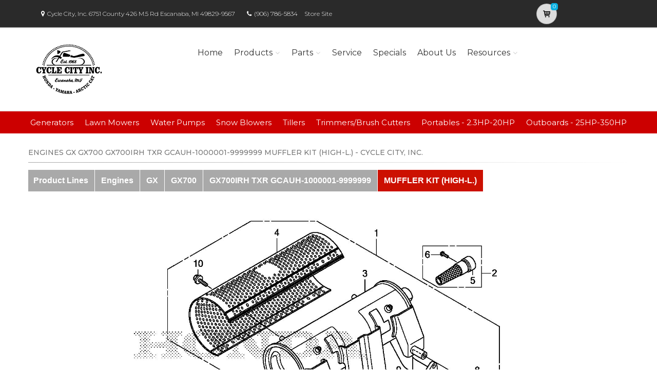

--- FILE ---
content_type: text/html; charset=utf-8
request_url: https://cyclecityinc.powerdealer.honda.com/parts/engines/engines/gx/GX700/GX700IRH-TXR/ZEA0X0101/references
body_size: 15935
content:
<!DOCTYPE html>
<html lang="en" class="js no-touch csstransitions">
<head>

    
    <meta charset="utf-8">
    <title>Parts for Engines GX GX700 GX700IRH TXR GCAUH-1000001-9999999 MUFFLER KIT (HIGH-L.) | Cycle City, Inc.                        </title>
    <meta name="description" content="Shop Honda Power Equipment and Honda Marine in Escanaba, MI at Cycle City, Inc.. Generators, Lawn Mowers, Outboards and more.  Search for parts for your Honda Engines GX GX700 GX700IRH TXR GCAUH-1000001-9999999 MUFFLER KIT (HIGH-L.)">
    <meta name="keywords">
    <meta name="viewport" content="width=device-width, initial-scale=1.0">
    <link rel="canonical" href="https://cyclecityinc.powerdealer.honda.com/parts/engines/engines/gx/GX700/GX700IRH-TXR/ZEA0X0101/references">


    <!-- Favicon and Touch Icons-->
    <link rel="apple-touch-icon" sizes="180x180" href="/assets/favicon/apple-touch-icon.png">
    <link rel="icon" type="image/png" sizes="32x32" href="/assets/favicon/favicon-32x32.png">
    <link rel="icon" type="image/png" sizes="16x16" href="/assets/favicon/favicon-16x16.png">
    <link rel="manifest" href="/assets/favicon/site.webmanifest">
    <link rel="mask-icon" color="#6366f1" href="/assets/favicon/safari-pinned-tab.svg">
    <meta name="msapplication-TileColor" content="#080032">
    <meta name="msapplication-config" content="/assets/favicon/browserconfig.xml">
    <meta name="theme-color" content="#ffffff">


    <link href='//fonts.googleapis.com/css?family=Montserrat:thin,extra-light,light,100,200,300,400,500,600,700,800'
          rel='stylesheet' type='text/css'>
    
    <link href="https://fonts.googleapis.com/css?family=Pacifico" rel="stylesheet" type="text/css">
    <link href="https://fonts.googleapis.com/css?family=PT+Serif" rel="stylesheet" type="text/css">
    <link href='https://fonts.googleapis.com/css?family=Open+Sans:400,300,300italic,400italic,600,600italic,700,700italic,800,800italic' rel='stylesheet' type='text/css'>

    <link href='/fonts/font-awesome/css/font-awesome.css' rel='stylesheet'>
    <link href='/fonts/fontello/css/fontello.css' rel='stylesheet'>
    <link rel="stylesheet" href="https://cdn.jsdelivr.net/gh/fancyapps/fancybox@3.5.7/dist/jquery.fancybox.min.css" />

    


    <script async type="text/javascript"
            src="https://apps.bazaarvoice.com/deployments/americanhonda/dsp_blue_template/production/en_US/bv.js">
    </script>

    <link href='//www.powerdealer.honda.com/content/css/bundle.min.css' rel='stylesheet'>
    <link href='//www.powerdealer.honda.com/content/css/pwr-skin.min.css' rel='stylesheet'>
    <link href='//www.powerdealer.honda.com/content/css/temp.css' rel='stylesheet'>
    
    

    <script src="https://js.stripe.com/v3/"></script>

    <script src="https://assets.adobedtm.com/4d2629481466/69d0baf6d3e3/launch-6e6273d3182f.min.js" async></script>


                              <script>!function(e){var n="https://s.go-mpulse.net/boomerang/";if("False"=="True")e.BOOMR_config=e.BOOMR_config||{},e.BOOMR_config.PageParams=e.BOOMR_config.PageParams||{},e.BOOMR_config.PageParams.pci=!0,n="https://s2.go-mpulse.net/boomerang/";if(window.BOOMR_API_key="MRMJY-FRFEZ-R275K-9FLXE-YXPGH",function(){function e(){if(!o){var e=document.createElement("script");e.id="boomr-scr-as",e.src=window.BOOMR.url,e.async=!0,i.parentNode.appendChild(e),o=!0}}function t(e){o=!0;var n,t,a,r,d=document,O=window;if(window.BOOMR.snippetMethod=e?"if":"i",t=function(e,n){var t=d.createElement("script");t.id=n||"boomr-if-as",t.src=window.BOOMR.url,BOOMR_lstart=(new Date).getTime(),e=e||d.body,e.appendChild(t)},!window.addEventListener&&window.attachEvent&&navigator.userAgent.match(/MSIE [67]\./))return window.BOOMR.snippetMethod="s",void t(i.parentNode,"boomr-async");a=document.createElement("IFRAME"),a.src="about:blank",a.title="",a.role="presentation",a.loading="eager",r=(a.frameElement||a).style,r.width=0,r.height=0,r.border=0,r.display="none",i.parentNode.appendChild(a);try{O=a.contentWindow,d=O.document.open()}catch(_){n=document.domain,a.src="javascript:var d=document.open();d.domain='"+n+"';void(0);",O=a.contentWindow,d=O.document.open()}if(n)d._boomrl=function(){this.domain=n,t()},d.write("<bo"+"dy onload='document._boomrl();'>");else if(O._boomrl=function(){t()},O.addEventListener)O.addEventListener("load",O._boomrl,!1);else if(O.attachEvent)O.attachEvent("onload",O._boomrl);d.close()}function a(e){window.BOOMR_onload=e&&e.timeStamp||(new Date).getTime()}if(!window.BOOMR||!window.BOOMR.version&&!window.BOOMR.snippetExecuted){window.BOOMR=window.BOOMR||{},window.BOOMR.snippetStart=(new Date).getTime(),window.BOOMR.snippetExecuted=!0,window.BOOMR.snippetVersion=12,window.BOOMR.url=n+"MRMJY-FRFEZ-R275K-9FLXE-YXPGH";var i=document.currentScript||document.getElementsByTagName("script")[0],o=!1,r=document.createElement("link");if(r.relList&&"function"==typeof r.relList.supports&&r.relList.supports("preload")&&"as"in r)window.BOOMR.snippetMethod="p",r.href=window.BOOMR.url,r.rel="preload",r.as="script",r.addEventListener("load",e),r.addEventListener("error",function(){t(!0)}),setTimeout(function(){if(!o)t(!0)},3e3),BOOMR_lstart=(new Date).getTime(),i.parentNode.appendChild(r);else t(!1);if(window.addEventListener)window.addEventListener("load",a,!1);else if(window.attachEvent)window.attachEvent("onload",a)}}(),"".length>0)if(e&&"performance"in e&&e.performance&&"function"==typeof e.performance.setResourceTimingBufferSize)e.performance.setResourceTimingBufferSize();!function(){if(BOOMR=e.BOOMR||{},BOOMR.plugins=BOOMR.plugins||{},!BOOMR.plugins.AK){var n=""=="true"?1:0,t="",a="aofg4zyxhuxgs2llnfvq-f-427cb58b7-clientnsv4-s.akamaihd.net",i="false"=="true"?2:1,o={"ak.v":"39","ak.cp":"490019","ak.ai":parseInt("317754",10),"ak.ol":"0","ak.cr":9,"ak.ipv":4,"ak.proto":"http/1.1","ak.rid":"aaccf66b","ak.r":45721,"ak.a2":n,"ak.m":"dscx","ak.n":"essl","ak.bpcip":"3.138.110.0","ak.cport":60612,"ak.gh":"23.33.25.4","ak.quicv":"","ak.tlsv":"tls1.3","ak.0rtt":"","ak.0rtt.ed":"","ak.csrc":"-","ak.acc":"bbr","ak.t":"1768647019","ak.ak":"hOBiQwZUYzCg5VSAfCLimQ==DHU5eYpStGpsdeOeVqFTa/rVPd2n/AlN4bVVM5vls9nOPz1d6SBFYNP2a53iX1MGyltncuvzutmkzw/+AV2H51YPrOlGRS0DneWaWONhT15W2MC9D7NXAWdizC2gzBFpjTghdFLUm1qVGDqS+dM92GDva9cEsO6R0xdRBbZ9sBpDyr/y0mmceI/DuDAgXNIoeacZsxICLicEfJouiVR/7HYlYzMr2CiM+1rX+u70g5pLROIx6z4vGomxTFNYiDBUzg+DfCqP6//HCl4PXKuG+Jdl2KzW7lvZqDywIeLyTChrGptNEdgEqn/y9VAi4oLlVzXnpUojgHfNYdDKsdpPNyuV796g4v/gc38zG3Zkcx6fNchdVmhDjqmq5J5POB1jGZviiMVGjFXMbhnVEHY5ym4a3JGkF6dYq6U2U/lGgvc=","ak.pv":"18","ak.dpoabenc":"","ak.tf":i};if(""!==t)o["ak.ruds"]=t;var r={i:!1,av:function(n){var t="http.initiator";if(n&&(!n[t]||"spa_hard"===n[t]))o["ak.feo"]=void 0!==e.aFeoApplied?1:0,BOOMR.addVar(o)},rv:function(){var e=["ak.bpcip","ak.cport","ak.cr","ak.csrc","ak.gh","ak.ipv","ak.m","ak.n","ak.ol","ak.proto","ak.quicv","ak.tlsv","ak.0rtt","ak.0rtt.ed","ak.r","ak.acc","ak.t","ak.tf"];BOOMR.removeVar(e)}};BOOMR.plugins.AK={akVars:o,akDNSPreFetchDomain:a,init:function(){if(!r.i){var e=BOOMR.subscribe;e("before_beacon",r.av,null,null),e("onbeacon",r.rv,null,null),r.i=!0}return this},is_complete:function(){return!0}}}}()}(window);</script></head>

<body class="">
    <script>
    var dataLayer = {};
    window.dataLayer = dataLayer;
</script>
<script>
    var identifier = 'PageLoadReady';
</script>
<div id="analytics-data" data-dataLayer="{&quot;Version&quot;:&quot;1.1&quot;,&quot;ItemName&quot;:&quot;&quot;,&quot;Compare&quot;:{&quot;default_comp_model&quot;:&quot;&quot;,&quot;comp_model&quot;:&quot;&quot;,&quot;comp_trim&quot;:&quot;&quot;,&quot;comp_year&quot;:&quot;&quot;,&quot;comp_msrp&quot;:&quot;&quot;,&quot;comp_color&quot;:&quot;&quot;,&quot;comp_brand&quot;:&quot;&quot;,&quot;comp_tile_position&quot;:&quot;&quot;},&quot;Dealer&quot;:{&quot;dealer_locator_search_type&quot;:&quot;&quot;,&quot;dealer_locator_search_term&quot;:&quot;&quot;,&quot;selected_dealer_zipcode&quot;:&quot;&quot;,&quot;selected_dealer_name&quot;:&quot;Cycle City, Inc.&quot;,&quot;selected_dealer_address&quot;:&quot;&quot;,&quot;selected_dealer_phone_number&quot;:&quot;&quot;,&quot;dealer_vehicle_inventory_available&quot;:&quot;&quot;,&quot;dealer_category&quot;:&quot;premium&quot;,&quot;dealer_brand&quot;:&quot;honda power equipment&quot;,&quot;dealer_has_espanol&quot;:&quot;&quot;,&quot;dealer_has_schedule_service&quot;:&quot;&quot;,&quot;dealer_has_service_only&quot;:&quot;&quot;,&quot;dealer_has_tirecenter&quot;:&quot;&quot;,&quot;selected_dealer_id&quot;:&quot;102541&quot;},&quot;Integrations&quot;:{&quot;campaign_id&quot;:&quot;&quot;,&quot;ab_test_id&quot;:&quot;&quot;,&quot;adobe_analytics_visitor_id&quot;:&quot;&quot;,&quot;id_cms_component&quot;:&quot;&quot;,&quot;name_cms_component&quot;:&quot;&quot;,&quot;id_dmp&quot;:&quot;&quot;,&quot;id_dfa&quot;:&quot;&quot;,&quot;id_chat&quot;:&quot;&quot;,&quot;id_dealer_association&quot;:&quot;&quot;},&quot;Video_Metadata&quot;:{&quot;video_title&quot;:&quot;&quot;,&quot;video_milestone&quot;:&quot;&quot;,&quot;video_id&quot;:&quot;&quot;,&quot;video_action&quot;:&quot;&quot;,&quot;video_link&quot;:&quot;&quot;,&quot;video_event_duration&quot;:&quot;&quot;},&quot;Metadata&quot;:{&quot;version_dl&quot;:&quot;2022.04&quot;,&quot;version_code&quot;:&quot;&quot;,&quot;version_app_measurement&quot;:&quot;&quot;,&quot;property_name&quot;:&quot;dsp&quot;,&quot;number_of_search_results&quot;:&quot;&quot;,&quot;error_field&quot;:&quot;&quot;,&quot;error_display_message&quot;:&quot;&quot;},&quot;Event_Metadata&quot;:{&quot;tms_event&quot;:&quot;&quot;,&quot;download_title&quot;:&quot;&quot;,&quot;action_type&quot;:&quot;&quot;,&quot;action_label&quot;:&quot;&quot;,&quot;action_category&quot;:&quot;&quot;},&quot;Link_Metadata&quot;:{&quot;destination_url&quot;:&quot;&quot;,&quot;link_id&quot;:&quot;&quot;,&quot;link_text&quot;:&quot;&quot;,&quot;link_href&quot;:&quot;&quot;,&quot;link_url&quot;:&quot;&quot;,&quot;link_type&quot;:&quot;&quot;,&quot;link_button_action&quot;:&quot;&quot;,&quot;link_action&quot;:&quot;&quot;,&quot;link_container&quot;:&quot;&quot;,&quot;link_type_click&quot;:&quot;&quot;,&quot;link_input_field&quot;:&quot;&quot;,&quot;link_type_title&quot;:&quot;&quot;,&quot;link_submit_fields&quot;:&quot;&quot;},&quot;Content_Metadata&quot;:{&quot;article_name&quot;:&quot;&quot;,&quot;article_location&quot;:&quot;&quot;,&quot;article_count&quot;:&quot;&quot;,&quot;article_author&quot;:&quot;&quot;,&quot;manual_category&quot;:&quot;&quot;,&quot;manual_title&quot;:&quot;&quot;,&quot;manual_result_num&quot;:&quot;&quot;,&quot;tool_tier&quot;:&quot;&quot;,&quot;tool_state&quot;:&quot;&quot;,&quot;inv_filter&quot;:&quot;&quot;,&quot;inv_layout&quot;:&quot;&quot;,&quot;inv_selector&quot;:&quot;&quot;,&quot;filter_series_code&quot;:&quot;&quot;,&quot;filter_series_year&quot;:&quot;&quot;,&quot;list_item_index&quot;:&quot;&quot;,&quot;list_result_count&quot;:&quot;&quot;,&quot;list_layout&quot;:&quot;&quot;,&quot;com_event_name&quot;:&quot;&quot;,&quot;container_result_num&quot;:&quot;&quot;,&quot;registration_category&quot;:&quot;&quot;,&quot;registration_type&quot;:&quot;&quot;,&quot;tile_vertical_position&quot;:&quot;&quot;,&quot;tile_horizontal_position&quot;:&quot;&quot;},&quot;Model&quot;:{&quot;model_name&quot;:&quot;&quot;,&quot;model_year&quot;:&quot;&quot;,&quot;body_style&quot;:&quot;&quot;,&quot;model_trim&quot;:&quot;&quot;,&quot;listed_msrp&quot;:&quot;&quot;,&quot;selected_interior_color&quot;:&quot;&quot;,&quot;selected_exterior_color&quot;:&quot;&quot;,&quot;model_id&quot;:&quot;&quot;,&quot;model_quantity&quot;:&quot;&quot;,&quot;model_inventory_type&quot;:&quot;&quot;,&quot;model_number&quot;:&quot;&quot;,&quot;model_category&quot;:&quot;&quot;,&quot;model_brand&quot;:&quot;&quot;,&quot;model_msrp&quot;:&quot;&quot;,&quot;model_fuel_type&quot;:&quot;&quot;,&quot;model_accessories_name&quot;:&quot;&quot;,&quot;model_engine&quot;:&quot;&quot;,&quot;model_transmission&quot;:&quot;&quot;,&quot;model_bodystyle&quot;:&quot;&quot;,&quot;model_packages&quot;:&quot;&quot;,&quot;model_vin&quot;:&quot;&quot;,&quot;parts_id&quot;:&quot;&quot;,&quot;parts_name&quot;:&quot;&quot;},&quot;Offer&quot;:{&quot;offer_type&quot;:&quot;&quot;,&quot;offer_amount&quot;:&quot;&quot;,&quot;offer_name&quot;:&quot;&quot;,&quot;offer_term&quot;:&quot;&quot;,&quot;offer_date&quot;:&quot;&quot;,&quot;offer_start&quot;:&quot;&quot;,&quot;offer_expire&quot;:&quot;&quot;,&quot;offer_model&quot;:&quot;&quot;,&quot;offer_model_year&quot;:&quot;&quot;,&quot;offer_id&quot;:&quot;&quot;,&quot;current_offers_zip_code&quot;:&quot;&quot;,&quot;offer_category&quot;:&quot;&quot;,&quot;offer_rate&quot;:&quot;&quot;,&quot;offer_amt_due&quot;:&quot;&quot;,&quot;offer_cashback&quot;:&quot;&quot;},&quot;Offer_Vehicle&quot;:{&quot;offer_series_accessories_name&quot;:&quot;&quot;,&quot;offer_series_grade&quot;:&quot;&quot;,&quot;offer_series_inventory_type&quot;:&quot;&quot;,&quot;offer_series_vehicleid&quot;:&quot;&quot;,&quot;offer_series_body_style&quot;:&quot;&quot;,&quot;offer_series_category&quot;:&quot;&quot;,&quot;offer_series_color_ext&quot;:&quot;&quot;,&quot;offer_series_color_ext_code&quot;:&quot;&quot;,&quot;offer_series_color_int&quot;:&quot;&quot;,&quot;offer_series_color_int_code&quot;:&quot;&quot;,&quot;offer_series_engine&quot;:&quot;&quot;,&quot;offer_series_fuel_type&quot;:&quot;&quot;,&quot;offer_series_msrp&quot;:&quot;&quot;,&quot;offer_series_number&quot;:&quot;&quot;,&quot;offer_series_packages&quot;:&quot;&quot;,&quot;offer_series_transmission&quot;:&quot;&quot;,&quot;offer_list_filter&quot;:&quot;&quot;,&quot;offer_list_selector&quot;:&quot;&quot;},&quot;Page&quot;:{&quot;content_publish_date&quot;:&quot;&quot;,&quot;page_friendly_url&quot;:&quot;https://cyclecityinc.powerdealer.honda.com/parts/engines/engines/gx/gx700/gx700irh-txr/zea0x0101/references&quot;,&quot;full_url&quot;:&quot;https://cyclecityinc.powerdealer.honda.com/parts/engines/engines/gx/gx700/gx700irh-txr/zea0x0101/references&quot;,&quot;page_name&quot;:&quot;references&quot;,&quot;site_country_code&quot;:&quot;us&quot;,&quot;site_display_format&quot;:&quot;&quot;,&quot;site_language_code&quot;:&quot;en&quot;,&quot;site_section&quot;:&quot;parts&quot;,&quot;sub_section&quot;:&quot;references&quot;,&quot;sub_section2&quot;:&quot;&quot;,&quot;sub_section3&quot;:&quot;&quot;,&quot;site_currency&quot;:&quot;&quot;,&quot;brand_name&quot;:&quot;honda power equipment&quot;,&quot;scroll_depth&quot;:&quot;&quot;,&quot;element_position&quot;:&quot;&quot;,&quot;internal_referrer&quot;:&quot;&quot;,&quot;referrer_type&quot;:&quot;&quot;,&quot;referrer_url&quot;:&quot;&quot;,&quot;page_number&quot;:&quot;&quot;,&quot;transaction_id&quot;:&quot;&quot;,&quot;visitor_id&quot;:&quot;&quot;,&quot;hours_between_visits&quot;:&quot;&quot;,&quot;days_between_visits&quot;:&quot;&quot;,&quot;time_current_session&quot;:&quot;&quot;,&quot;scroll_percent&quot;:&quot;&quot;,&quot;orientation&quot;:&quot;&quot;,&quot;environment&quot;:&quot;PROD&quot;},&quot;Social&quot;:{&quot;social_network&quot;:&quot;&quot;,&quot;social_action&quot;:&quot;&quot;,&quot;social_login_signin&quot;:&quot;&quot;},&quot;User&quot;:{&quot;bap_interior_accessories&quot;:&quot;&quot;,&quot;bap_exterior_accessories&quot;:&quot;&quot;,&quot;internal_search_term&quot;:&quot;&quot;,&quot;internal_search_type&quot;:&quot;&quot;,&quot;external_search_keyword&quot;:&quot;&quot;,&quot;ux_phase&quot;:&quot;&quot;,&quot;bap_total_as_configured&quot;:&quot;&quot;,&quot;selected_powertrain&quot;:&quot;&quot;,&quot;selected_drivetrain&quot;:&quot;&quot;,&quot;user_zipcode&quot;:&quot;&quot;,&quot;user_has_acura&quot;:&quot;&quot;,&quot;user_has_honda&quot;:&quot;&quot;,&quot;user_has_vehicle&quot;:&quot;&quot;,&quot;user_vehicles_count&quot;:&quot;&quot;,&quot;user_customer_id&quot;:&quot;&quot;,&quot;user_logged_status&quot;:&quot;&quot;,&quot;user_role&quot;:&quot;&quot;,&quot;user_status_type&quot;:&quot;&quot;,&quot;user_contact_preference&quot;:&quot;&quot;,&quot;user_city&quot;:&quot;&quot;,&quot;user_state&quot;:&quot;&quot;,&quot;user_preferred_time&quot;:&quot;&quot;,&quot;user_preferred_date&quot;:&quot;&quot;,&quot;pe_buy_lease&quot;:&quot;&quot;,&quot;pe_credit_score&quot;:&quot;&quot;,&quot;pe_apr_term&quot;:&quot;&quot;,&quot;pe_down_payment&quot;:&quot;&quot;,&quot;pe_trade_in_value&quot;:&quot;&quot;},&quot;Active_Series&quot;:{&quot;active_series_code&quot;:&quot;&quot;,&quot;active_series_has_vin&quot;:&quot;&quot;,&quot;active_series_has_vin_info&quot;:&quot;&quot;,&quot;active_series_mileage&quot;:&quot;&quot;,&quot;active_series_year&quot;:&quot;&quot;},&quot;Global&quot;:{&quot;zipcode&quot;:&quot;&quot;,&quot;error_type&quot;:&quot;&quot;,&quot;breakpoint&quot;:&quot;&quot;,&quot;device_type&quot;:&quot;&quot;,&quot;daa_code&quot;:&quot;&quot;,&quot;language&quot;:&quot;&quot;,&quot;page_personalization&quot;:&quot;&quot;,&quot;tool_name&quot;:&quot;&quot;,&quot;link_page&quot;:&quot;&quot;,&quot;generic_link_page&quot;:&quot;&quot;,&quot;generic_link_section&quot;:&quot;&quot;,&quot;generic_link_subsection&quot;:&quot;&quot;,&quot;linkname&quot;:&quot;&quot;,&quot;generic_site_section&quot;:&quot;&quot;,&quot;generic_subsection&quot;:&quot;&quot;,&quot;generic_content_section&quot;:&quot;&quot;,&quot;generic_page_name&quot;:&quot;&quot;,&quot;generic_linkname&quot;:&quot;&quot;,&quot;channel&quot;:&quot;&quot;,&quot;site_section_subsection&quot;:&quot;&quot;}}"></div> 
<script type="text/javascript">


    var element = document.getElementById("analytics-data").getAttribute("data-dataLayer");
    if (element) {
        dataLayer = JSON.parse(element);

        dataLayer.Page.site_display_format = getFormat();
        dataLayer.Page.internal_referrer = getInternalReferrerUrl();
        dataLayer.Page.referrer_type = getReferrerType();
        dataLayer.Page.referrer_url = getReferrerUrl();
        dataLayer.Global.breakpoint = window.innerWidth;

        window.dataLayer = dataLayer;
        console.log("dataLayer loaded");
    }



    if (!Array.prototype.find) {
        Object.defineProperty(Array.prototype, 'find', {
            value: function (predicate) {
                if (!this) {
                    throw TypeError('"this" is null or not defined');
                }
                var o = Object(this);
                var len = o.length >>> 0;
                if (typeof predicate !== 'function') {
                    throw TypeError('predicate must be a function');
                }
                var thisArg = arguments[1];
                var k = 0;
                while (k < len) {
                    var kValue = o[k];
                    if (predicate.call(thisArg, kValue, k, o)) {
                        return kValue;
                    }
                    k++;
                }
                return undefined;
            },
            configurable: true,
            writable: true
        });
    }

    function getActionLabel($this) {

        var action_label = $this.data('analytics-action-label');
        if (!action_label || action_label === '')
            action_label = $this.attr('title');
        if (!action_label || action_label === '')
            action_label = $this.text();

        return action_label.replace(" (opens new window)", "").replace("/(\r\n|\n|\r)/gm", "").trim();
    }

    function getFormat() {
        var width = window.innerWidth;
        var format = 'mobile';
        if (width > 1024) {
            format = 'desktop';
        }
        else if (width > 768) {
            format = 'tablet';
        }
        return format;
    }
    function getBreakpoint() {
        var width = window.innerWidth;
        var format = 'small';
        if (width > 1280) {
            format = 'large';
        }
        else if (width > 1024) {
            format = 'medium';
        }
        return format;
    }
    function getScrollDepth() {

        var pageLen = $(document).height();
        var scrollPos = window.pageYOffset;
        try {
            return Math.round((scrollPos / pageLen) * 100) + '%';
        }
        catch (e) {
            console.error(e);
        }
        return scrollPos;
    }

    function matchesAnyFromArray(matcher, arr) {
        return arr.find(str => matcher.toLowerCase().includes(str.toLowerCase()));
    }

    function getReferrerType() {
        if (!document.referrer) return 'typed/bookmarked';

        var searchEngines = ['google', 'search.yahoo', 'bing', 'duckduckgo'];
        var socialNetworks = ['facebook', 't.co', 'twitter'];

        function getExternalReferrerType() {
            var referrer = document.referrer;
            if (matchesAnyFromArray(referrer, searchEngines)) return 'search_engines';
            if (matchesAnyFromArray(referrer, socialNetworks)) return 'social_networks';
            return 'external';
        };

        return document.referrer.startsWith(window.location.origin)
            ? 'internal'
            : getExternalReferrerType();
    };

    function getInternalReferrerUrl() {
        return document.referrer && document.referrer.startsWith(window.location.origin)
            ? document.referrer
            : '';
    }

    function getReferrerUrl() {
        return document.referrer.includes('t.co')
            ? 'https://www.twitter.com/'
            : document.referrer || '';
    }
    function getModelId() {
        var $md = $('#model-detail');
        if ($md.length) {
            return $md.data("analytics-modelid");
        }
        return "";
    }

    function setDataLayer() {
        resetDataLayer();
        window.dataLayer.Global.breakpoint = getBreakpoint();
        window.dataLayer.Model.model_id = getModelId();
        window.dataLayer.Page.site_display_format = getFormat();
        window.dataLayer.Page.scroll_depth = getScrollDepth();
    }
    function resetDataLayer() {
        dataLayer.Event_Metadata = {
            action_category: "",
            action_label: "",
            action_link: "",
            action_type: "",
            download_title: "",
            tms_event: "",
        }
        window.dataLayer = dataLayer;
    }
//function getDeviceType() {
//    var browserInfo = window.detect();
//    var browserName = browserInfo.name.charAt(0).toUpperCase() + browserInfo.name.slice(1);
//    return browserName + '|' + browserName + ' Version ' + browserInfo.version + '|' + browserInfo.os;
//}
</script>


    <!--raqform -->
<style>

    .validation-summary-errors {
        color: Red;
    }

        .validation-summary-errors li {
            display: block !important;
            float: none !important;
        }

    label.error {
        margin-left: 10px;
        width: auto;
        display: inline;
        color: red;
        font-style: italic;
        text-transform: none;
    }

    div.error {
        /*display: none;*/
    }

    input.error, select.error, .input-validation-error {
        border: 1px dotted red;
    }

    div.error li {
        display: block !important;
        float: none !important;
    }
</style>
<div id="raq-dl" style="display: none;width:100%; max-width:80%;">
    <div class="row">
        <div class="col-sm-12">
            <h1>Request a Quote</h1>

            <a id="model-select-btn" style="display:none" href="javascript:;">Select different model</a>

            <hr />
        </div>

        <div class="col-md-4 col-sm-12">
            <div id="model">
                <h2 id="modelName" class="text-center" style="margin-bottom:10px"></h2>
                <img id="model-image" src="" />
            </div>
            <div id="helmsprodlines" style="display:none">
                <p class="text-center">Please select a product line</p>
                        <p><a href="javascript:;" class="btn btn-block btn-primary raq-pl-btn" data-modelid="" data-siteident="828" data-productline="OE">Portables - 2.3HP-20HP</a></p>
                        <p><a href="javascript:;" class="btn btn-block btn-primary raq-pl-btn" data-modelid="" data-siteident="828" data-productline="ME">Outboards - 25HP-350HP</a></p>
            </div>
            <div id="helmsmodelgroups" style="display:none"></div>
            <div id="helmsmodels" style="display:none"></div>
        </div>
        <div class="col-md-8 col-sm-12">
            <div class="dealerinfo col-md-12 col-sm-12" style="font-size:16px;">
                <span id="raq-dealername"></span><br />
                <span id="raq-address"></span><br />
                <span id="raq-city"></span>,&nbsp;<span id="raq-state"></span>&nbsp;<span id="raq-zip"></span>
                <span id="raq-phone"></span><br />
                <span id="raq-email"></span>
            </div>
            <hr />
            <form id="raq-form">
                <div class="col-md-12">
                    <h2>How may we contact you?</h2>
                </div>
                <div class="col-md-12">
                    <div class="form-group col-md-6 col-sm-12">
                        <label class="control-label required" for="FirstName">First Name</label>
                        <input type="text" id="FirstName" name="FirstName" class="form-control" placeholder="First Name" required />
                    </div>
                    <div class="form-group col-md-6 col-sm-12">
                        <label class="control-label required" for="LastName">Last Name</label>
                        <input type="text" id="LastName" name="LastName" class="form-control" placeholder="Last Name" required />
                    </div>
                </div>
                <div class="col-md-12">
                    <div class="form-group col-sm-12">
                        <label class="control-label required" for="Email">Email</label>
                        <input type="text" id="Email" name="Email" class="form-control" placeholder="Email" required />
                    </div>
                </div>
                <div class="col-md-12">
                    <div class="form-group  col-md-6 col-sm-12">
                        <label class="control-label required" for="Phone">Phone</label>
                        <input type="text" id="Phone" name="Phone" class="form-control" placeholder="Phone" required />
                    </div>
                    <div class="form-group  col-md-6 col-sm-12">
                        <label class="control-label required" for="ZipCode">Zip Code</label>
                        <input type="text" id="ZipCode" name="ZipCode" class="form-control" placeholder="Zip Code" required />
                    </div>
                </div>
                <div class="col-md-12">
                    <div class="form-group">
                        <div class="col-sm-12">
                            <div class="checkbox">
                                <label>
                                    <input id="agree" type="checkbox">* By checking this box, I agree to: (1) receive recurring automated marketing and non-marketing calls, texts, and emails from
                                    American Honda Motor Co., Inc. and participating Honda and Acura dealers at any phone numbers and email addresses provided above
                                    (consent not required to make a purchase, msg & data rates apply, reply STOP to opt-out of texts or HELP for help); (2) the <a href="https://www.honda.com/privacy/sms-terms.pdf" target="_blank" class="anchor-link">SMS Terms</a>
                                    (including arbitration provision); and (3) the <a href="https://www.honda.com/privacy/privacy-policy.pdf" target="_blank" class="anchor-link">Privacy Policy</a> (which describes how Honda collects and uses personal information and any
                                    privacy rights I may have).

                                    
                                </label>
                            </div>
                        </div>
                    </div>
                </div>
                <div class="col-md-12">
                    <div class="form-group">
                        <p class="mb-0 text-right">
                            <input id="btnRaq" type="button" class="btn btn-primary" value="Submit" disabled />
                            <input data-fancybox-close type="button" class="btn btn-primary" value="Cancel" />
                            <input id="dealerno" type="hidden" value="" name="dealerno" required />
                            <input id="modelid" type="hidden" value="" name="modelid" required />
                            <input id="productline" type="hidden" value="" name="productline" required />
                            <input id="imageUrl" type="hidden" value="" name="imageUrl" required />
                        </p>
                    </div>
                    <div id="errorContainer" class="form-row raq error">
                        <ul></ul>
                    </div>
                </div>
            </form>
        </div>

    </div>
</div>
<div id="raq-thank-you" style="display: none;">
    <div class="row">
        <div class="col-sm-12">
            <h1>Thank you</h1>
            <p>Your request has been submitted!</p>
        </div>
        <div class="col-md-12">
            <div class="form-group">
                <p class="mb-0 text-right">
                    <input data-fancybox-close type="button" class="btn btn-primary" value="Close" />
                </p>
            </div>
            <div class="form-row error">
                <ul></ul>
            </div>
        </div>
    </div>
</div>
<!--end raqform-->

    


    

    <div class="scrollToTop circle">
        <i class="icon-up-open-big"></i>
    </div>

    

<div class="header-container">

    <!-- header-top start -->
    <!-- classes:  -->
    <!-- "dark": dark version of header top e.g. class="header-top dark" -->
    <!-- "colored": colored version of header top e.g. class="header-top colored" -->
    <!-- ================ -->
    <div class="header-top dark ">
        <div class="container">
            <div class="row">
                
                <!-- Theme Colors -->
                
                <div class="col-xs-3 col-sm-6 col-md-10 topaddress">
                    <!-- header-top-first start -->
                    <!-- ================ -->
                    <div class="header-top-first clearfix">

                        <ul class="list-inline hidden-sm hidden-xs">
                            <li><i class="fa fa-map-marker pr-5 pl-10"></i>Cycle City, Inc.                         6751 County 426 M.5 Rd  Escanaba, MI 49829-9567</li>

                            <li><i class="fa fa-phone pr-5 pl-10"></i><a style="color: white" href='tel:(906) 786-5834'>(906) 786-5834</a></li>
                                <li class="storesitelink"><a href="https://www.cyclecityinc.com/" target="_blank">Store Site</a></li>
                        </ul>
                    </div>
                    <!-- header-top-first end -->
                </div>
                <div class="col-xs-2 col-centered">

                    <!-- Cart Button -->
                    <!-- ================ -->
                        <div class="header-dropdown-buttons">
                            <div class="btn-group ">
                                <a href="//cyclecityinc.powerdealer.honda.com/shopping-cart" id="btnShoppingCart" type="button" class="btn shopping-cart" data-cartid="27c7e11a-1d3e-4215-8fc5-f989efff87b5" data-url="//cyclecityinc.powerdealer.honda.com/shopping-cart">
                                    <i class="icon-basket-1"></i>
                                    <span id="cart-count" class="cart-count default-bg" data-cartid="27c7e11a-1d3e-4215-8fc5-f989efff87b5">0</span>
                                </a>
                            </div>
                        </div>
                    <!-- Cart Button end -->
                </div>
            </div>
        </div>
    </div>
    <!-- header-top end -->
    <!-- header start -->
    <!-- classes:  -->
    <!-- "fixed": enables fixed navigation mode (sticky menu) e.g. class="header fixed clearfix" -->
    <!-- "dark": dark version of header e.g. class="header dark clearfix" -->
    <!-- "full-width": mandatory class for the full-width menu layout -->
    <!-- "centered": mandatory class for the centered logo layout -->
    <!-- ================ -->
    <header class="header fixed clearfix">

        <div class="container">
            <!-- header start -->

            <div class="row g-pb-10 g-pt-10">
                <div class="col-lg-2 desktop-only">
                    <!-- header-left start -->
                    <!-- ================ -->
                    <!-- logo -->
                        <div class="logo">
                            <a href="/" class="container">
                                <img id="logo_img" class="img-responsive" style="display: flex; align-items: center;" src="//assets.powerequipment.honda.com/assets/dealer_logos/102541_logo.png" alt="Cycle City, Inc.                        ">
                            </a>
                        </div>


                </div>

                <div class="col-lg-8">

                    <!-- header-right start -->
                    <!-- ================ -->
                    <div class="navcenter">

                        <!-- main-navigation start -->
                        <!-- classes: -->
                        <!-- "onclick": Makes the dropdowns open on click, this the default bootstrap behavior e.g. class="main-navigation onclick" -->
                        <!-- "animated": Enables animations on dropdowns opening e.g. class="main-navigation animated" -->
                        <!-- "with-dropdown-buttons": Mandatory class that adds extra space, to the main navigation, for the search and cart dropdowns -->
                        <!-- ================ -->
                        <div class="main-navigation animated with-dropdown-buttons pull-right">

                            <!-- navbar start -->
                            <!-- ================ -->
                            <nav class="navbar navbar-default" role="navigation">
                                <div class="container-fluid">

                                    <!-- Toggle get grouped for better mobile display -->
                                    <div class="navbar-header">
                                        <button type="button" class="navbar-toggle" data-toggle="collapse" data-target="#navbar-collapse-1">
                                            <span class="sr-only">Toggle navigation</span>
                                            <span class="icon-bar"></span>
                                            <span class="icon-bar"></span>
                                            <span class="icon-bar"></span>
                                        </button>

                                    </div>

                                    <!-- Collect the nav links, forms, and other content for toggling -->

                                    <div class="collapse navbar-collapse" id="navbar-collapse-1">
                                        <!-- main-menu -->
                                        <ul class="nav navbar-nav ">

                                            <!-- mega-menu start -->
                                            <li class="mega-menu">
                                                <a href="//cyclecityinc.powerdealer.honda.com/">Home</a>

                                            </li>
                                            <li class="dropdown ">
                                                <a class="dropdown-toggle" data-toggle="dropdown" href="#">Products</a>
                                                <ul class="dropdown-menu">
                                                        <li><a href="//cyclecityinc.powerdealer.honda.com/products/generators">Generators</a></li>
                                                        <li><a href="//cyclecityinc.powerdealer.honda.com/products/lawnmowers">Lawn Mowers</a></li>
                                                        <li><a href="//cyclecityinc.powerdealer.honda.com/products/pumps">Water Pumps</a></li>
                                                        <li><a href="//cyclecityinc.powerdealer.honda.com/products/snowblowers">Snow Blowers</a></li>
                                                        <li><a href="//cyclecityinc.powerdealer.honda.com/products/tillers">Tillers</a></li>
                                                        <li><a href="//cyclecityinc.powerdealer.honda.com/products/trimmers">Trimmers/Brush Cutters</a></li>
                                                        <li><a href="//cyclecityinc.powerdealer.honda.com/products/portables">Portables - 2.3HP-20HP</a></li>
                                                        <li><a href="//cyclecityinc.powerdealer.honda.com/products/outboards">Outboards - 25HP-350HP</a></li>

                                                    <li><a href="/registration">Product Registration</a></li>
                                                </ul>
                                            </li>
                                                <li class="dropdown ">
                                                    <a class="dropdown-toggle" data-toggle="dropdown" href="#">Parts</a>
                                                    <ul class="dropdown-menu">

                                                        


                                                            <li><a href="/parts/powerequipment">Power Equipment Parts</a></li>
                                                                                                                    <li><a href="/parts/marine">Marine Parts</a></li>
                                                                                                            </ul>
                                                </li>

                                            <li class="mega-menu">
                                                <a href="//cyclecityinc.powerdealer.honda.com/service">Service</a>

                                            </li>
                                            <li class="mega-menu">
                                                <a href="//cyclecityinc.powerdealer.honda.com/promotions">Specials</a>

                                            </li>
                                            <li class="mega-menu">
                                                <a href="//cyclecityinc.powerdealer.honda.com/company/about">About Us</a>

                                            </li>

                                            <li class="dropdown ">
                                                <a class="dropdown-toggle" data-toggle="dropdown" href="#">Resources</a>
                                                <ul class="dropdown-menu">
                                                    <li><a href="//cyclecityinc.powerdealer.honda.com/articles">Useful Information</a></li>
                                                    <li><a href="//cyclecityinc.powerdealer.honda.com/company/contact">Contact</a></li>

                                                </ul>
                                            </li>


                                            <!-- mega-menu end -->

                                        </ul>
                                        <!-- main-menu end -->
                                        <!-- header dropdown buttons -->
                                        <!-- header dropdown buttons end-->

                                    </div>


                                </div>
                            </nav>
                            <!-- navbar end -->

                        </div>
                        <!-- main-navigation end -->
                    </div>
                    <!-- header-right end -->

                </div>
                <div class="col-lg-2 logo desktop-only">
                        <img class="img-responsive" style="margin: 0 auto" src="/content/images/hmhe.jpg" alt="">
                                                        </div>



            </div>
            <!-- header end -->

        </div>

    </header>
</div>

<div class="hondasubmenu desktop-only">
    <ul>
            <li>
                <!--
                    Name: Generators     
                    ProductLineCd; GG
                    SortOrder: 10
                    Url: /products/generators
                -->
                <a href="//cyclecityinc.powerdealer.honda.com/products/generators">Generators</a>
            </li>
            <li>
                <!--
                    Name: Lawn Mowers     
                    ProductLineCd; LM
                    SortOrder: 20
                    Url: /products/lawnmowers
                -->
                <a href="//cyclecityinc.powerdealer.honda.com/products/lawnmowers">Lawn Mowers</a>
            </li>
            <li>
                <!--
                    Name: Water Pumps     
                    ProductLineCd; WP
                    SortOrder: 30
                    Url: /products/pumps
                -->
                <a href="//cyclecityinc.powerdealer.honda.com/products/pumps">Water Pumps</a>
            </li>
            <li>
                <!--
                    Name: Snow Blowers     
                    ProductLineCd; SB
                    SortOrder: 40
                    Url: /products/snowblowers
                -->
                <a href="//cyclecityinc.powerdealer.honda.com/products/snowblowers">Snow Blowers</a>
            </li>
            <li>
                <!--
                    Name: Tillers     
                    ProductLineCd; TL
                    SortOrder: 50
                    Url: /products/tillers
                -->
                <a href="//cyclecityinc.powerdealer.honda.com/products/tillers">Tillers</a>
            </li>
            <li>
                <!--
                    Name: Trimmers/Brush Cutters     
                    ProductLineCd; TB
                    SortOrder: 60
                    Url: /products/trimmers
                -->
                <a href="//cyclecityinc.powerdealer.honda.com/products/trimmers">Trimmers/Brush Cutters</a>
            </li>
            <li>
                <!--
                    Name: Portables - 2.3HP-20HP     
                    ProductLineCd; OE
                    SortOrder: 70
                    Url: /products/portables
                -->
                <a href="//cyclecityinc.powerdealer.honda.com/products/portables">Portables - 2.3HP-20HP</a>
            </li>
            <li>
                <!--
                    Name: Outboards - 25HP-350HP     
                    ProductLineCd; ME
                    SortOrder: 80
                    Url: /products/outboards
                -->
                <a href="//cyclecityinc.powerdealer.honda.com/products/outboards">Outboards - 25HP-350HP</a>
            </li>
        

    </ul>
</div>


<section class="main-container">
    <section class="section">
        <div class="container">
            <div class="row">
                    <h1 class="h5">Engines GX GX700 GX700IRH TXR GCAUH-1000001-9999999 MUFFLER KIT (HIGH-L.) - Cycle City, Inc.                        </h1>
    <div class="separator-main separator-2"></div>


                
    <ol class="breadcrumb">
                <li><a class="u-link-v5 g-color-main" href="/parts/engines/product-lines">Product Lines</a></li> 
                <li><a class="u-link-v5 g-color-main" href="/parts/engines/engines/series">Engines</a></li> 
                <li><a class="u-link-v5 g-color-main" href="/parts/engines/engines/gx/models">GX</a></li> 
                <li><a class="u-link-v5 g-color-main" href="/parts/engines/engines/gx/GX700/serialnumbers">GX700</a></li> 
                <li><a class="u-link-v5 g-color-main" href="/parts/engines/engines/gx/GX700/GX700IRH-TXR/illustrations">GX700IRH TXR GCAUH-1000001-9999999</a></li> 
                <li><a class="u-link-v5 g-color-main" href="#!">MUFFLER KIT (HIGH-L.)</a></li>
    </ol>



<form action="/parts/engines/engines/gx/gx700/gx700irh-txr/zea0x0101/references" id="__AjaxAntiForgeryForm" method="post"><input name="__RequestVerificationToken" type="hidden" value="j1LUdcN5KfuXkMCJrm1Pbd2ErCU3E-w_qv1rcZULJr3I6Ex8zzkSa0chSgm5f_-4XMTK9_2WyFej5LtUWM5HMDuWnz01" /></form>
                <section id="illustration-references" class="container g-py-10">
                    <div class="text-center  g-mb-50">
                        <div class="illustration-container">
                            <img id="illustration" class="illustration" src="/parts/diagrams/10ZEAL01/ZEA0X0101/honda-engines-gx700-muffler-kit-(high-l.).jpg" width="100%" />
                        </div>


                    </div>
                    <div class="separator-2 separator-main"></div>
                    <div class="row g-line-height-2">
                        <div class="col-lg-12">
                            <p>
                                <a data-target="#prop65" data-toggle="modal" class="text-info"
                                   title="California Prop 65 Information">WARNING:  California Prop 65 Information</a>
                            </p>
                        </div>
                    </div>
                    <div class="separator-2 separator-main"></div>

                    <div class="row g-line-height-2">
                        <div class="col-lg-1">
                            <strong class="titlemobileoff">Ref No</strong>
                        </div>
                        <div class="col-lg-2">
                            <strong class="titlemobileoff">Part Number</strong>
                        </div>
                        <div class="col-lg-3">
                            <strong class="titlemobileoff">Description</strong>
                        </div>
                        <div class="col-lg-2">
                            <strong class="titlemobileoff">Serial Range</strong>
                        </div>

                        <div class="col-lg-1">
                            <strong class="titlemobileoff">Qty</strong>

                        </div>
                        <div class="col-lg-1">
                            <strong class="titlemobileoff">Price</strong>
                        </div>
                        <div class="col-lg-12">
                            <hr class="g-my-20">
                        </div>
                    </div>
                        <div class="row g-line-height-2">
                            <div class="col-lg-1">
                                <strong class="titlemobile">Ref No<br></strong>1
                            </div>
                            <div class="col-lg-2">
                                <strong class="titlemobile">Part Number<br></strong> 06183-ZCK-800
                            </div>
                            <div class="col-lg-3">
                                <strong class="titlemobile">Description<br></strong> MUFFLER KIT (HIGH-L)
                            </div>
                            <div class="col-lg-2">
                                <strong class="titlemobile">Serial Range<br></strong>  1000001 - 9999999
                            </div>
                            <div class="col-lg-1">
                                    <strong class="titlemobile">Qty<br></strong> <input type="text" id="SelectedQty_1" value="1" maxlength="3" size="3" />
                            </div>
                            <div class="col-lg-1">
                                    <strong class="titlemobile">Price<br></strong> $578.28                            </div>
                            <div class="col-lg-2">
                                    <button class="btn btn-primary add-part-to-cart pull-right" data-cartid="27c7e11a-1d3e-4215-8fc5-f989efff87b5" data-modelname="06183-ZCK-800" data-sku="06183-ZCK-800" data-skutype="part" data-price="578.28" data-img="/content/images/hpe.jpg" data-priceformatted="$578.28" data-weight="34.81" data-description="MUFFLER KIT (HIGH-L)" data-illustrationrefno="1">Add To Cart</button>
                            </div>
                            <div class="col-lg-12">
                                <hr class="g-my-20">
                            </div>
                        </div>
                        <div class="row g-line-height-2">
                            <div class="col-lg-1">
                                <strong class="titlemobile">Ref No<br></strong>2
                            </div>
                            <div class="col-lg-2">
                                <strong class="titlemobile">Part Number<br></strong> 06185-ZCK-000
                            </div>
                            <div class="col-lg-3">
                                <strong class="titlemobile">Description<br></strong> ARRESTER KIT (HIGH)
                            </div>
                            <div class="col-lg-2">
                                <strong class="titlemobile">Serial Range<br></strong>  1000001 - 9999999
                            </div>
                            <div class="col-lg-1">
                                    <strong class="titlemobile">Qty<br></strong> <input type="text" id="SelectedQty_2" value="1" maxlength="3" size="3" />
                            </div>
                            <div class="col-lg-1">
                                    <strong class="titlemobile">Price<br></strong> $47.50                            </div>
                            <div class="col-lg-2">
                                    <button class="btn btn-primary add-part-to-cart pull-right" data-cartid="27c7e11a-1d3e-4215-8fc5-f989efff87b5" data-modelname="06185-ZCK-000" data-sku="06185-ZCK-000" data-skutype="part" data-price="47.50" data-img="/content/images/hpe.jpg" data-priceformatted="$47.50" data-weight="0.66" data-description="ARRESTER KIT (HIGH)" data-illustrationrefno="2">Add To Cart</button>
                            </div>
                            <div class="col-lg-12">
                                <hr class="g-my-20">
                            </div>
                        </div>
                        <div class="row g-line-height-2">
                            <div class="col-lg-1">
                                <strong class="titlemobile">Ref No<br></strong>3
                            </div>
                            <div class="col-lg-2">
                                <strong class="titlemobile">Part Number<br></strong> 18310-ZCK-801
                            </div>
                            <div class="col-lg-3">
                                <strong class="titlemobile">Description<br></strong> MUFFLER (HIGH-L)
                            </div>
                            <div class="col-lg-2">
                                <strong class="titlemobile">Serial Range<br></strong>  1000001 - 9999999
                            </div>
                            <div class="col-lg-1">
                                    <strong class="titlemobile">Qty<br></strong> <input type="text" id="SelectedQty_3" value="1" maxlength="3" size="3" />
                            </div>
                            <div class="col-lg-1">
                                    <strong class="titlemobile">Price<br></strong> $421.08                            </div>
                            <div class="col-lg-2">
                                    <button class="btn btn-primary add-part-to-cart pull-right" data-cartid="27c7e11a-1d3e-4215-8fc5-f989efff87b5" data-modelname="18310-ZCK-801" data-sku="18310-ZCK-801" data-skutype="part" data-price="421.08" data-img="/content/images/hpe.jpg" data-priceformatted="$421.08" data-weight="26.65" data-description="MUFFLER (HIGH-L)" data-illustrationrefno="3">Add To Cart</button>
                            </div>
                            <div class="col-lg-12">
                                <hr class="g-my-20">
                            </div>
                        </div>
                        <div class="row g-line-height-2">
                            <div class="col-lg-1">
                                <strong class="titlemobile">Ref No<br></strong>4
                            </div>
                            <div class="col-lg-2">
                                <strong class="titlemobile">Part Number<br></strong> 18321-ZCK-000
                            </div>
                            <div class="col-lg-3">
                                <strong class="titlemobile">Description<br></strong> PROTECTOR, MUFFLER (HIGH) (FUTABA)
                            </div>
                            <div class="col-lg-2">
                                <strong class="titlemobile">Serial Range<br></strong>  1000001 - 9999999
                            </div>
                            <div class="col-lg-1">
                                    <strong class="titlemobile">Qty<br></strong> <input type="text" id="SelectedQty_4" value="1" maxlength="3" size="3" />
                            </div>
                            <div class="col-lg-1">
                                    <strong class="titlemobile">Price<br></strong> $74.52                            </div>
                            <div class="col-lg-2">
                                    <button class="btn btn-primary add-part-to-cart pull-right" data-cartid="27c7e11a-1d3e-4215-8fc5-f989efff87b5" data-modelname="18321-ZCK-000" data-sku="18321-ZCK-000" data-skutype="part" data-price="74.52" data-img="/content/images/hpe.jpg" data-priceformatted="$74.52" data-weight="5.14" data-description="PROTECTOR, MUFFLER (HIGH) (FUTABA)" data-illustrationrefno="4">Add To Cart</button>
                            </div>
                            <div class="col-lg-12">
                                <hr class="g-my-20">
                            </div>
                        </div>
                        <div class="row g-line-height-2">
                            <div class="col-lg-1">
                                <strong class="titlemobile">Ref No<br></strong>5
                            </div>
                            <div class="col-lg-2">
                                <strong class="titlemobile">Part Number<br></strong> 18355-ZCK-000
                            </div>
                            <div class="col-lg-3">
                                <strong class="titlemobile">Description<br></strong> ARRESTER, SPARK
                            </div>
                            <div class="col-lg-2">
                                <strong class="titlemobile">Serial Range<br></strong>  1000001 - 9999999
                            </div>
                            <div class="col-lg-1">
                                    <strong class="titlemobile">Qty<br></strong> <input type="text" id="SelectedQty_5" value="1" maxlength="3" size="3" />
                            </div>
                            <div class="col-lg-1">
                                    <strong class="titlemobile">Price<br></strong> $47.50                            </div>
                            <div class="col-lg-2">
                                    <button class="btn btn-primary add-part-to-cart pull-right" data-cartid="27c7e11a-1d3e-4215-8fc5-f989efff87b5" data-modelname="18355-ZCK-000" data-sku="18355-ZCK-000" data-skutype="part" data-price="47.50" data-img="/content/images/hpe.jpg" data-priceformatted="$47.50" data-weight="0.29" data-description="ARRESTER, SPARK" data-illustrationrefno="5">Add To Cart</button>
                            </div>
                            <div class="col-lg-12">
                                <hr class="g-my-20">
                            </div>
                        </div>
                        <div class="row g-line-height-2">
                            <div class="col-lg-1">
                                <strong class="titlemobile">Ref No<br></strong>6
                            </div>
                            <div class="col-lg-2">
                                <strong class="titlemobile">Part Number<br></strong> 90007-Z6L-000
                            </div>
                            <div class="col-lg-3">
                                <strong class="titlemobile">Description<br></strong> SCREW, TAPPING (5X8)
                            </div>
                            <div class="col-lg-2">
                                <strong class="titlemobile">Serial Range<br></strong>  1000001 - 9999999
                            </div>
                            <div class="col-lg-1">
                                    <strong class="titlemobile">Qty<br></strong> <input type="text" id="SelectedQty_6" value="1" maxlength="3" size="3" />
                            </div>
                            <div class="col-lg-1">
                                    <strong class="titlemobile">Price<br></strong> $2.10                            </div>
                            <div class="col-lg-2">
                                    <button class="btn btn-primary add-part-to-cart pull-right" data-cartid="27c7e11a-1d3e-4215-8fc5-f989efff87b5" data-modelname="90007-Z6L-000" data-sku="90007-Z6L-000" data-skutype="part" data-price="2.10" data-img="/content/images/hpe.jpg" data-priceformatted="$2.10" data-weight="0.00" data-description="SCREW, TAPPING (5X8)" data-illustrationrefno="6">Add To Cart</button>
                            </div>
                            <div class="col-lg-12">
                                <hr class="g-my-20">
                            </div>
                        </div>
                        <div class="row g-line-height-2">
                            <div class="col-lg-1">
                                <strong class="titlemobile">Ref No<br></strong>7
                            </div>
                            <div class="col-lg-2">
                                <strong class="titlemobile">Part Number<br></strong> 92900-08045-0B
                            </div>
                            <div class="col-lg-3">
                                <strong class="titlemobile">Description<br></strong> BOLT, STUD (8X45)
                            </div>
                            <div class="col-lg-2">
                                <strong class="titlemobile">Serial Range<br></strong>  1000001 - 9999999
                            </div>
                            <div class="col-lg-1">
                                    <strong class="titlemobile">Qty<br></strong> <input type="text" id="SelectedQty_7" value="1" maxlength="3" size="3" />
                            </div>
                            <div class="col-lg-1">
                                    <strong class="titlemobile">Price<br></strong> $3.18                            </div>
                            <div class="col-lg-2">
                                    <button class="btn btn-primary add-part-to-cart pull-right" data-cartid="27c7e11a-1d3e-4215-8fc5-f989efff87b5" data-modelname="92900-08045-0B" data-sku="92900-08045-0B" data-skutype="part" data-price="3.18" data-img="/content/images/hpe.jpg" data-priceformatted="$3.18" data-weight="0.11" data-description="BOLT, STUD (8X45)" data-illustrationrefno="7">Add To Cart</button>
                            </div>
                            <div class="col-lg-12">
                                <hr class="g-my-20">
                            </div>
                        </div>
                        <div class="row g-line-height-2">
                            <div class="col-lg-1">
                                <strong class="titlemobile">Ref No<br></strong>8
                            </div>
                            <div class="col-lg-2">
                                <strong class="titlemobile">Part Number<br></strong> 92900-08060-0B
                            </div>
                            <div class="col-lg-3">
                                <strong class="titlemobile">Description<br></strong> BOLT, STUD (8X60)
                            </div>
                            <div class="col-lg-2">
                                <strong class="titlemobile">Serial Range<br></strong>  1000001 - 9999999
                            </div>
                            <div class="col-lg-1">
                                    <strong class="titlemobile">Qty<br></strong> <input type="text" id="SelectedQty_8" value="1" maxlength="3" size="3" />
                            </div>
                            <div class="col-lg-1">
                                    <strong class="titlemobile">Price<br></strong> $3.68                            </div>
                            <div class="col-lg-2">
                                    <button class="btn btn-primary add-part-to-cart pull-right" data-cartid="27c7e11a-1d3e-4215-8fc5-f989efff87b5" data-modelname="92900-08060-0B" data-sku="92900-08060-0B" data-skutype="part" data-price="3.68" data-img="/content/images/hpe.jpg" data-priceformatted="$3.68" data-weight="0.13" data-description="BOLT, STUD (8X60)" data-illustrationrefno="8">Add To Cart</button>
                            </div>
                            <div class="col-lg-12">
                                <hr class="g-my-20">
                            </div>
                        </div>
                        <div class="row g-line-height-2">
                            <div class="col-lg-1">
                                <strong class="titlemobile">Ref No<br></strong>9
                            </div>
                            <div class="col-lg-2">
                                <strong class="titlemobile">Part Number<br></strong> 94050-08000
                            </div>
                            <div class="col-lg-3">
                                <strong class="titlemobile">Description<br></strong> NUT, FLANGE (8MM)
                            </div>
                            <div class="col-lg-2">
                                <strong class="titlemobile">Serial Range<br></strong>  1000001 - 9999999
                            </div>
                            <div class="col-lg-1">
                            </div>
                            <div class="col-lg-1">
                            </div>
                            <div class="col-lg-2">
                            </div>
                            <div class="col-lg-12">
                                <hr class="g-my-20">
                            </div>
                        </div>
                        <div class="row g-line-height-2">
                            <div class="col-lg-1">
                                <strong class="titlemobile">Ref No<br></strong>10
                            </div>
                            <div class="col-lg-2">
                                <strong class="titlemobile">Part Number<br></strong> 95701-06008-00
                            </div>
                            <div class="col-lg-3">
                                <strong class="titlemobile">Description<br></strong> BOLT, FLANGE (6X8)
                            </div>
                            <div class="col-lg-2">
                                <strong class="titlemobile">Serial Range<br></strong>  1000001 - 9999999
                            </div>
                            <div class="col-lg-1">
                            </div>
                            <div class="col-lg-1">
                            </div>
                            <div class="col-lg-2">
                            </div>
                            <div class="col-lg-12">
                                <hr class="g-my-20">
                            </div>
                        </div>
                        <div class="row g-line-height-2">
                            <div class="col-lg-1">
                                <strong class="titlemobile">Ref No<br></strong>11
                            </div>
                            <div class="col-lg-2">
                                <strong class="titlemobile">Part Number<br></strong> 95701-08020-00
                            </div>
                            <div class="col-lg-3">
                                <strong class="titlemobile">Description<br></strong> BOLT, FLANGE (8X20)
                            </div>
                            <div class="col-lg-2">
                                <strong class="titlemobile">Serial Range<br></strong>  1000001 - 9999999
                            </div>
                            <div class="col-lg-1">
                                    <strong class="titlemobile">Qty<br></strong> <input type="text" id="SelectedQty_11" value="2" maxlength="3" size="3" />
                            </div>
                            <div class="col-lg-1">
                                    <strong class="titlemobile">Price<br></strong> $2.28                            </div>
                            <div class="col-lg-2">
                                    <button class="btn btn-primary add-part-to-cart pull-right" data-cartid="27c7e11a-1d3e-4215-8fc5-f989efff87b5" data-modelname="95701-08020-00" data-sku="95701-08020-00" data-skutype="part" data-price="2.28" data-img="/content/images/hpe.jpg" data-priceformatted="$2.28" data-weight="0.64" data-description="BOLT, FLANGE (8X20)" data-illustrationrefno="11">Add To Cart</button>
                            </div>
                            <div class="col-lg-12">
                                <hr class="g-my-20">
                            </div>
                        </div>
                </section>


                <div class="modal fade" id="addToCartModal" tabindex="-1" role="dialog" aria-labelledby="addToCartModalLabel" aria-hidden="true">
                    <div class="modal-dialog modal-lg" role="document">
                        <div class="modal-content">
                            <div class="modal-header">
                                <h5 class="modal-title" id="addToCartModalLabel">Item added to your cart</h5>
                                <button type="button" class="close" data-dismiss="modal" aria-label="Close">
                                    <span aria-hidden="true">&times;</span>
                                </button>
                            </div>
                            <div class="modal-body">

                                <div id="add-to-cart-result">
                                    <div class="row">
                                        <div class="col-lg-12">
                                            <article class="g-pa-25 row">
                                                <div class="col-lg-8">
                                                    <h6 class="h6 g-mb-5"><span id="atc-sku"></span> &nbsp;&nbsp;<span id="atc-description"></span>  </h6>
                                                </div>
                                                <div class="col-lg-4">
                                                    <h6 class="h6 g-mb-5"><span id="atc-price"></span></h6>
                                                </div>
                                            </article>
                                        </div>

                                    </div>
                                </div>

                            </div>
                            <div class="modal-footer">
                                <button type="button" class="btn btn-secondary" data-dismiss="modal">Continue Shopping</button>
                                <button type="button" class="btn btn-primary atc-checkout">Checkout</button>
                            </div>
                        </div>
                    </div>
                </div>



            </div>
        </div>
    </section>
</section>


<footer id="footer" class="clearfix ">
    <!-- ================ -->
    <div class="footer">
        <div class="container">
            <div class="footer-inner">
                <div class="row">

                    
                    <div class="col-md-3">
                        <div class="footer-content">

                            <p class="title traleway h3">How to Find Us</p>
                            <div class="separator-2"></div>

                            <p class="footerpadding">Cycle City, Inc.                        <br />6751 County 426 M.5 Rd <br />Escanaba, MI 49829-9567<br /><br /><a class="phoneskin" href='tel:(906) 786-5834'>(906) 786-5834</a></p>
                            
                        </div>
                    </div>


                    <div class="col-md-5 centerfooter">
                        <div class="footer-content">
                            

                                <p class="title traleway h3">Subscribe</p>
                                <div class="separator-2"></div>
                                <p>Get news and information from Cycle City, Inc..</p>
                                <button id="subscribeModalBtn" class="btn btn-default" data-toggle="modal" data-target="#subscribe-modal">
                                    Subscribe <i class="fa fa-send"></i>
                                </button>
                        </div>
                    </div>
                    <div class="col-md-3">
                        <div class="footer-content">
                            <p class="h3 title traleway">Store Hours</p>
                            <div class="separator-2"></div>

                            <div class="calendarmain text-nowrap">

    <table class="table table-responsive" style="border-width:0px">

        <tr>
            <td>Monday</td>
            <td>09:00 AM</td>
            <td>06:00 PM</td>
        </tr>
        <tr>
            <td>Tuesday</td>
            <td>09:00 AM</td>
            <td>06:00 PM</td>
        </tr>
        <tr>
            <td>Wednesday</td>
            <td>09:00 AM</td>
            <td>06:00 PM</td>
        </tr>
        <tr>
            <td>Thursday</td>
            <td>09:00 AM</td>
            <td>06:00 PM</td>
        </tr>
        <tr>
            <td>Friday</td>
            <td>09:00 AM</td>
            <td>06:00 PM</td>
        </tr>
        <tr>
            <td>Saturday</td>
            <td>09:00 AM</td>
            <td>02:00 PM</td>
        </tr>
        <tr>
            <td>Sunday</td>
            <td>CLOSED</td>
            <td>CLOSED</td>
        </tr>
    </table>


</div>


                            <ul class="social-links circle animated-effect-1">
                                    <li class="facebook">
                                        <a target="_blank" href="https://www.facebook.com/CycleCityInc/"><i class="fa fa-facebook"></i></a>
                                    </li>
                            </ul>
                        </div>
                    </div>
                </div>
            </div>
        </div>
    </div>
    <!-- .footer end -->
    <!-- .subfooter start -->
    <!-- ================ -->
    <div class="subfooter">

            <div class=" container ">
                <div class="col-md-2">
                    <p class="text-center footerlinks">
                        <a target="_blank" style="color:white" class="compliance footerlinks" href="https://honda.com/privacy/Privacy-Notice" data-analytics-action-category="global footer privacy" data-analytics-action-type="footer_links" data-analytics-action-label="footer_links">Privacy Notice</a>
                    </p>
                </div>
                <div class="col-md-3 footerlinks">
                    <p class="text-center privacy-pill"><a href="https://honda.com/privacy/your-privacy-choices" style="color:white" class="compliance footerlinks" target="_blank" data-analytics-action-category="global footer privacy" data-analytics-action-type="footer_links" data-analytics-action-label="footer_links">Your Privacy Choices</a></p>
                </div>
                <div class="col-md-3">
                    <p class="text-center footerlinks"><a href="https://honda.com/privacy/terms-and-conditions" style="color:white" class="compliance footerlinks" target="_blank" data-analytics-action-category="global footer privacy" data-analytics-action-type="footer_links" data-analytics-action-label="footer_links">Legal Terms and Conditions</a></p>
                </div>

                <div class="col-md-2">
                    <p class="text-center footerlinks"><a href="https://honda.com/privacy/sms-terms" style="color:white" class="compliance footerlinks" target="_blank" data-analytics-action-category="global footer privacy" data-analytics-action-type="footer_links" data-analytics-action-label="footer_links">SMS Terms</a></p>
                </div>
                <div class="col-md-2">
                    <p class="text-center footerlinks">
                        <a href="https://cdn.powerequipment.honda.com/pe/pdf/misc/proposition-65-consumer-website-statement.pdf" style="color:white" target="_blank" data-analytics-action-category="global footer privacy" data-analytics-action-type="footer_links" data-analytics-action-label="footer_links">Prop 65 Info</a>
                    </p>
                </div>
                <br />
                <div class="col-md-12 p-10">
                    <p class="text-center">
                        We use cookies to improve your experience on this site and show you personalized advertising. To find out more, read our
                        <a class="footerlinks compliance" style="color:white" onclick="window._satellite.track('cookie_policy');" href="https://honda.com/privacy/Privacy-Notice#cookies" target="_blank" data-analytics-action-category="global footer privacy" data-analytics-action-type="footer_links" data-analytics-action-label="footer_links">cookie policy.</a>
                        <br />   ©2026 American Honda Motor Co., Inc. All Rights Reserved.
                    </p>
                </div>
            </div>


        <!-- .subfooter end -->
    </div>
</footer>
<div class="modal fade" id="subscribe-modal" tabindex="-1" role="dialog" aria-labelledby="myModalLabel">
    <div class="modal-dialog" role="document">
        <form role="form" class="form-horizontal" id="subscribe-information-modal">
            <div class="modal-content">
                <div class="modal-header">
                    <button type="button" class="close" data-dismiss="modal" aria-label="Close"><span aria-hidden="true">&times;</span></button>
                    <h4 class="modal-title" id="myModalLabel">Subscribe</h4>
                </div>
                <div class="modal-body">
                    <p>
                        
                        Thanks for your interest in our business. Would you like to receive information and news from us?
                    </p>
                    <input name="__RequestVerificationToken" type="hidden" value="fJCmWq3JRKq483vco3GfB85jq4wMNGD-W74pcm90eEoSt-aiJ3u9EyvL4DXvgxMOBNQ20IeWAf1W7aDodAcJYU780qE1" />
                    <div class="form-group has-feedback">
                        <div class="col-sm-12">
                            <input type="hidden" name="SiteIdent" value="828" />
                            <input type="email" class="form-control" name="Email" placeholder="Email" required>
                            <i class="fa fa-envelope form-control-feedback"></i>
                        </div>
                    </div>
                    <div class="form-group has-feedback">
                        <div class="col-sm-12">
                            <input type="text" class="form-control" name="FirstName" placeholder="First Name" required>
                            <i class="fa fa-pencil form-control-feedback"></i>
                        </div>
                    </div>
                    <div class="form-group has-feedback">
                        <div class="col-sm-12">
                            <input id="lastName" type="text" class="form-control" name="LastName" placeholder="Last Name" required>
                            <i class="fa fa-pencil form-control-feedback"></i>
                        </div>
                    </div>
                    <div class="form-group has-feedback">
                        
                        <div class="col-sm-12">
                            <p>
                                By submitting this information, I agree to: (1) receive recurring automated marketing and non-marketing calls, texts, and emails from American Honda Motor Co., Inc.
                                and participating Honda dealers at any phone numbers and email addresses provided above (consent not required to make a purchase , msg & data rates
                                apply, reply STOP to opt-out of texts or HELP for help); (2) the <a class="default compliance disclaimer" href="https://honda.com/privacy/sms-terms" target="_blank">SMS Terms</a> (including artbitration provision); and (3) the
                                <a target="_blank" class="default compliance disclaimer" href="https://honda.com/privacy/Privacy-Notice">Privacy Notice</a> (which describes how Honda collects and uses personal information and any privacy rights I may have).
                            </p>
                        </div>
                    </div>
                </div>
                <div class="modal-footer">
                    <button type="button" class="btn btn-default" data-dismiss="modal">Close</button>
                    <button type="submit" id="subscribe-modal-button" class="submit-button btn btn-default btn-animated pull-right">
                        Subscribe<i class="fa fa-send"></i>
                    </button>
                </div>
            </div>
        </form>
    </div>
</div>


<style>
    .privacy-pill::after {
        background-image: url("https://cdn.powerequipment.honda.com/pe/content/images/privacy/privacyoptions.svg");
        width: 29px;
        margin-right: 3px;
        display: inline-flex;
        content: "";
        background-size: 29px 14px;
        height: 14px;
        width: 29px;
    }
</style>

<div class="modal fade" id="prop65" tabindex="-1" role="dialog" aria-labelledby="myModalLabel">
    <div class="modal-dialog" role="document">
        <div class="modal-content">
            <div class="modal-header">
                <button type="button" class="close" data-dismiss="modal" aria-label="Close"><span aria-hidden="true">&times;</span></button>
                <h4 class="modal-title" id="myModalLabel">California Prop 65 Information</h4>
            </div>
            <div class="modal-body">
                <section>
    <p>
        <strong>Internal Combustion Engine Products:</strong>

    </p>

    <p>
        <img style="display: inline" src="/Content/images/misc/warning/6pt.png" />
        <strong>WARNING:</strong>
        This product can expose you to chemicals including soots, tars, and mineral oils, which are known to the State of California to cause cancer,
        and carbon monoxide, which is known to the State of California to cause birth defects or other reproductive harm. For more information go to
        <a href="https://www.p65warnings.ca.gov/" target="_blank">www.P65Warnings.ca.gov.</a>


    </p>

</section>

<section>
    <p>
        <strong>Miimo Robotic Mower</strong>

    </p>

    <p>
        <img style="display: inline" src="/Content/images/misc/warning/6pt.png" />
        <strong>WARNING:</strong>
        This product can expose you to chemicals including lead and lead compounds, which are known to the State of California to cause cancer and birth defects or other reproductive harm.
        For more information go to
        <a href="https://www.p65warnings.ca.gov/" target="_blank">www.P65Warnings.ca.gov.</a>


    </p>

</section>

<section>
    <p>
        <strong>Versattach System Attachments</strong>

    </p>

    <p>
        <img style="display: inline" src="/Content/images/misc/warning/6pt.png" />
        <strong>WARNING:</strong>
        Cancer and Reproductive Harm - <a href="https://www.p65warnings.ca.gov/" target="_blank">www.P65Warnings.ca.gov.</a>


    </p>

</section>
<section>
    <p>
        <strong>Electric Water Pumps</strong>

    </p>

    <p>
        <img style="display: inline" src="/Content/images/misc/warning/6pt.png" />
        <strong>WARNING:</strong>
        Cancer and Reproductive Harm - <a href="https://www.p65warnings.ca.gov/" target="_blank">www.P65Warnings.ca.gov.</a>


    </p>

</section>

            </div>
            <div class="modal-footer">
                <button type="button" class="btn btn-default btn-sm" data-dismiss="modal">Close</button>
            </div>
        </div>
    </div>
</div>




<div class="modal fade" id="addtocart_modal" role="dialog" aria-labelledby="myModalLabel">
    <div class="modal-dialog" role="document">
        <div class="modal-content">
            <div class="modal-header">
                <button type="button" class="close" data-dismiss="modal" aria-label="Close"><span aria-hidden="true">&times;</span></button>
                <h4 class="modal-title"><span id="myModalLabel"></span> has been added to the cart.</h4>
            </div>
            <div class="modal-body">
                <div class="row">
                    <div class="col-sm-4">
                        <img id="modalImage" class="img-responsive" src="" alt="" />
                    </div>
                    <div class="col-sm-8">
                        <h4><strong><span id="modelName"></span></strong></h4>
                        <h4><strong><span id="desc"></span></strong></h4>
                        <br>
                        <strong class="text-danger">$<span id="modelPrice"></span></strong>
                    </div>
                </div>
            </div>
            <div class="modal-footer center-block">
                <button type="button" class="btn btn-default btn-sm" data-dismiss="modal">Continue Shopping</button>
                <button type="button" class="btn btn-primary btn-sm atc-checkout" href="">View Cart</button>
            </div>
        </div>
    </div>
</div>

    

    

    <script type='text/javascript' src='//www.powerdealer.honda.com/Scripts/base.min.js'></script>

    <script type='text/javascript' src='//www.powerdealer.honda.com/Scripts/plugins/rs-plugin/js/jquery.themepunch.tools.min.js '></script>
    <script type='text/javascript' src='//www.powerdealer.honda.com/Scripts/plugins/rs-plugin/js/jquery.themepunch.revolution.min.js '></script>
    <script type='text/javascript' src='//www.powerdealer.honda.com/Scripts/plugins/magnific-popup/jquery.magnific-popup.min.js '></script>
    <script type='text/javascript' src='//www.powerdealer.honda.com/Scripts/plugins/parsley/parsley.min.js'></script>
    <script type='text/javascript' src='//www.powerdealer.honda.com/Scripts/plugins/style-switcher.js'></script>
    <script type='text/javascript' src='//www.powerdealer.honda.com/Scripts/app.js'></script>

    <script type='text/javascript' src='//www.powerdealer.honda.com/Scripts/bundle.min.js'></script>
    <script type='text/javascript' src='//www.powerdealer.honda.com/Scripts/jquery.cubeportfolio.min.js'></script>
    <script src="https://cdn.jsdelivr.net/gh/fancyapps/fancybox@3.5.7/dist/jquery.fancybox.min.js"></script>

    <script src="/Scripts/pages/analytics.js?v=1"></script>
    <script src="/Scripts/pages/cart-functions.js?v=1"></script>
    <!--raq-->
    <script src="/Scripts/pages/raq.js"></script>





    
    <script src="https://cdn.rawgit.com/anvaka/panzoom/v4.4.0/dist/panzoom.min.js"></script>
    <script>
        var area = document.getElementById('illustration');
        //console.log("area", area);
        panzoom(area, { zoomSpeed: 0.015 });
    </script>


    <!-- Adform Tracking Code BEGIN -->
    <script type="text/javascript">
        window._adftrack = Array.isArray(window._adftrack) ? window._adftrack : (window._adftrack ? [window._adftrack] : []);
        window._adftrack.push({
            pm: 1014868,
            divider: encodeURIComponent('|'),
            pagename: encodeURIComponent('powerequipment.honda.com|dealer page')
        });
        (function () { var s = document.createElement('script'); s.type = 'text/javascript'; s.async = true; s.src = 'https://a2.adform.net/serving/scripts/trackpoint/async/'; var x = document.getElementsByTagName('script')[0]; x.parentNode.insertBefore(s, x); })();

    </script>
    <noscript>
        <p style="margin:0;padding:0;border:0;">
            <img src="https://a2.adform.net/Serving/TrackPoint/?pm=1014868&ADFPageName=powerequipment.honda.com%7Cdealer%20page&ADFdivider=|" width="1" height="1" alt="" />
        </p>
    </noscript>
    <!-- Adform Tracking Code END -->
    
</body>
</html>
